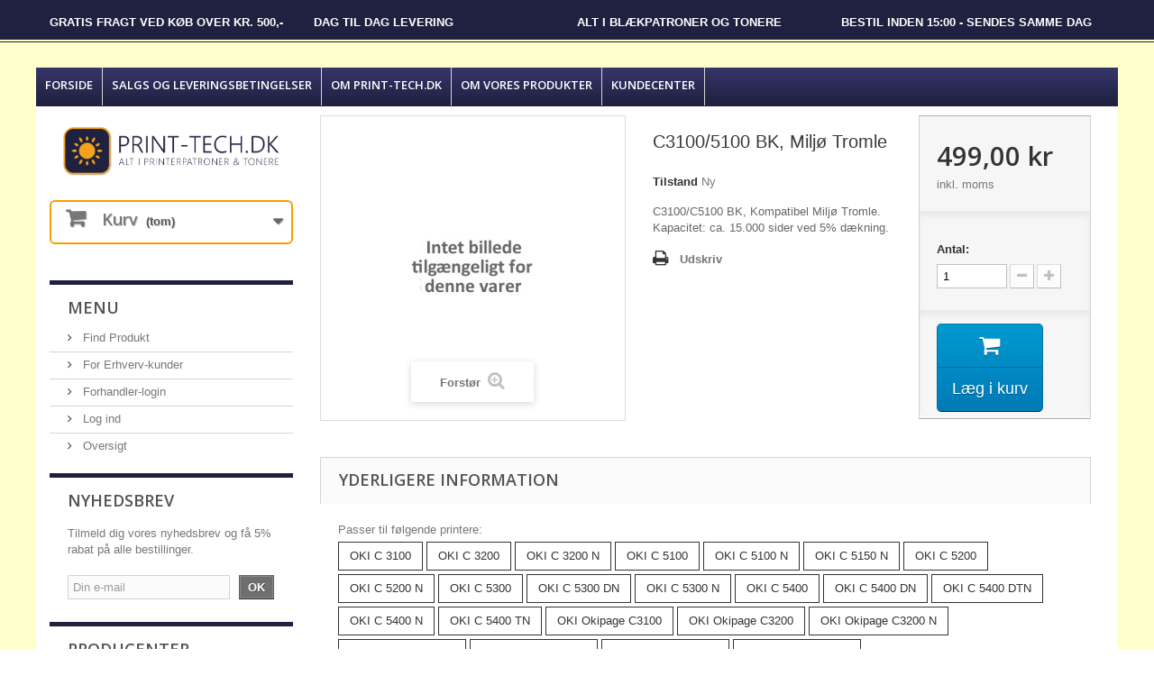

--- FILE ---
content_type: text/html; charset=utf-8
request_url: https://www.print-tech.dk/oki/3804-tromle-c3100-5100-kompatibel.html
body_size: 10014
content:
<!DOCTYPE HTML>
<!--[if lt IE 7]> <html class="no-js lt-ie9 lt-ie8 lt-ie7 " lang="da"><![endif]-->
<!--[if IE 7]><html class="no-js lt-ie9 lt-ie8 ie7" lang="da"><![endif]-->
<!--[if IE 8]><html class="no-js lt-ie9 ie8" lang="da"><![endif]-->
<!--[if gt IE 8]> <html class="no-js ie9" lang="da"><![endif]-->
<html lang="da">
	<head>
		<meta charset="utf-8" />
		<title>Tromle C3100/5100, kompatibel - Køb her</title>
		<meta name="description" content="Vi tilbyder både handel via webshop og fysisk butik på Niels Bohrs Vej 10 i Kolding." />
		<meta name="keywords" content="tromle c3100/5100,kompatibel" />
		<meta name="generator" content="PrestaShop" />
		<meta name="robots" content="index,follow" />
		<meta name="viewport" content="width=device-width, minimum-scale=0.25, maximum-scale=1.6, initial-scale=1.0" /> 
		<meta name="apple-mobile-web-app-capable" content="yes" /> 
		<link rel="icon" type="image/vnd.microsoft.icon" href="/img/?1594189980" />
		<link rel="shortcut icon" type="image/x-icon" href="/img/?1594189980" />
			<link rel="stylesheet" href="https://www.print-tech.dk/themes/printtech/cache/v_43_3f846f44c74853c3cdc02bedf2269c99_all.css" type="text/css" media="all" />
			<link rel="stylesheet" href="https://www.print-tech.dk/themes/printtech/cache/v_43_f46222ddf04cec08c95cc37015bb36ba_print.css" type="text/css" media="print" />
				<script type="text/javascript">
var CUSTOMIZE_TEXTFIELD = 1;
var FancyboxI18nClose = 'Luk';
var FancyboxI18nNext = 'N&aelig;ste';
var FancyboxI18nPrev = 'Forrige';
var PS_CATALOG_MODE = false;
var ajax_allowed = true;
var ajaxsearch = true;
var allowBuyWhenOutOfStock = true;
var attribute_anchor_separator = '-';
var attributesCombinations = [{"id_attribute":"32","id_attribute_group":"4","attribute":"tromle","group":"model_type"},{"id_attribute":"33","id_attribute_group":"3","attribute":"kompatibel","group":"toner_type"}];
var availableLaterValue = '';
var availableNowValue = '';
var baseDir = 'https://www.print-tech.dk/';
var baseUri = 'https://www.print-tech.dk/';
var check_bellow = 'Please check below:';
var combinations = {"3809":{"attributes_values":{"4":"Tromle","3":"Kompatibel"},"attributes":[32,33],"price":0,"specific_price":false,"ecotax":0,"weight":0,"quantity":999999,"reference":"","unit_impact":0,"minimal_quantity":"1","available_date":"2013-07-17","date_formatted":"2013-07-17","id_image":-1,"list":"'32','33'"}};
var combinationsFromController = {"3809":{"attributes_values":{"4":"Tromle","3":"Kompatibel"},"attributes":[32,33],"price":0,"specific_price":false,"ecotax":0,"weight":0,"quantity":999999,"reference":"","unit_impact":0,"minimal_quantity":"1","available_date":"2013-07-17","date_formatted":"2013-07-17","id_image":-1,"list":"'32','33'"}};
var contentOnly = false;
var currencyBlank = 1;
var currencyFormat = 2;
var currencyRate = 1;
var currencySign = 'kr';
var currentDate = '2026-01-06 07:23:37';
var customizationFields = false;
var customizationIdMessage = 'Tilpasning #';
var default_eco_tax = 0;
var delete_txt = 'Slet';
var displayDiscountPrice = '1';
var displayPrice = 0;
var doesntExist = 'Varen eksisterer ikke i denne variant. Vælg venligst en anden.';
var doesntExistNoMore = 'Forlænget leveringstid';
var doesntExistNoMoreBut = 'med disse egenskaber, men er tilgængelig med andre.';
var ecotaxTax_rate = 0;
var fieldRequired = 'Udfyld venligst alle de obligatoriske felter, og gem derefter tilpasningen.';
var freeProductTranslation = 'Gratis!';
var freeShippingTranslation = 'Gratis!';
var group_reduction = 0;
var idDefaultImage = 0;
var id_lang = 2;
var id_product = 3804;
var img_dir = 'https://www.print-tech.dk/themes/printtech/img/';
var img_prod_dir = 'https://www.print-tech.dk/img/p/';
var img_ps_dir = 'https://www.print-tech.dk/img/';
var instantsearch = true;
var isGuest = 0;
var isLogged = 0;
var jqZoomEnabled = false;
var maxQuantityToAllowDisplayOfLastQuantityMessage = 0;
var minimalQuantity = 1;
var noTaxForThisProduct = false;
var oosHookJsCodeFunctions = [];
var p_version = '1.6';
var page_name = 'product';
var placeholder_blocknewsletter = 'Din e-mail';
var priceDisplayMethod = 0;
var priceDisplayPrecision = 2;
var productAvailableForOrder = true;
var productBasePriceTaxExcluded = 399.2;
var productHasAttributes = true;
var productPrice = 499;
var productPriceTaxExcluded = 399.2;
var productPriceWithoutReduction = 499;
var productReference = '';
var productShowPrice = true;
var productUnitPriceRatio = 0;
var product_specific_price = [];
var quantitiesDisplayAllowed = false;
var quantityAvailable = 0;
var quickView = true;
var re_size = 'normal';
var re_theme = 'light';
var re_version = '1';
var reduction_percent = 0;
var reduction_price = 0;
var removingLinkText = 'Fjern denne vare fra min kurv';
var roundMode = 2;
var search_url = 'https://www.print-tech.dk/search';
var site_key = '6LcCYtgUAAAAACP-QsqQwQu-yDwZsfxULYqr_yTF';
var specific_currency = false;
var specific_price = 0;
var static_token = '77ba958178c9eca491c89513fef850f7';
var stock_management = 1;
var taxRate = 25;
var there_is1 = 'There is 1 error';
var token = '77ba958178c9eca491c89513fef850f7';
var upToTxt = 'Op til';
var uploading_in_progress = 'Upload i gang, vent venligst...';
var usingSecureMode = true;
var validate_first = 'I am not a robot then click again on subscribe';
var whitelist_m = '';
var whitelisted = false;
var wrong_captcha = 'Wrong captcha.';
</script>

						<script type="text/javascript" src="/js/jquery/jquery-1.11.0.min.js"></script>
						<script type="text/javascript" src="/js/jquery/jquery-migrate-1.2.1.min.js"></script>
						<script type="text/javascript" src="/js/jquery/plugins/jquery.easing.js"></script>
						<script type="text/javascript" src="/js/tools.js"></script>
						<script type="text/javascript" src="/themes/printtech/js/global.js"></script>
						<script type="text/javascript" src="/themes/printtech/js/autoload/10-bootstrap.min.js"></script>
						<script type="text/javascript" src="/themes/printtech/js/autoload/15-jquery.total-storage.min.js"></script>
						<script type="text/javascript" src="/themes/printtech/js/autoload/15-jquery.uniform-modified.js"></script>
						<script type="text/javascript" src="/js/jquery/plugins/fancybox/jquery.fancybox.js"></script>
						<script type="text/javascript" src="/js/jquery/plugins/jquery.idTabs.js"></script>
						<script type="text/javascript" src="/js/jquery/plugins/jquery.scrollTo.js"></script>
						<script type="text/javascript" src="/js/jquery/plugins/jquery.serialScroll.js"></script>
						<script type="text/javascript" src="/js/jquery/plugins/bxslider/jquery.bxslider.js"></script>
						<script type="text/javascript" src="/themes/printtech/js/product.js"></script>
						<script type="text/javascript" src="/themes/printtech/js/modules/blockcart/ajax-cart.js"></script>
						<script type="text/javascript" src="/themes/printtech/js/tools/treeManagement.js"></script>
						<script type="text/javascript" src="/themes/printtech/js/modules/blocknewsletter/blocknewsletter.js"></script>
						<script type="text/javascript" src="/js/jquery/plugins/autocomplete/jquery.autocomplete.js"></script>
						<script type="text/javascript" src="/modules/bestkit_advancedsearch/views/js/blocksearch.js"></script>
						<script type="text/javascript" src="/themes/printtech/js/modules/mailalerts/mailalerts.js"></script>
						<script type="text/javascript" src="/modules/cookieslaw/cookieslaw.js"></script>
						<script type="text/javascript" src="/themes/printtech/js/modules/blocktopmenu/js/hoverIntent.js"></script>
						<script type="text/javascript" src="/themes/printtech/js/modules/blocktopmenu/js/superfish-modified.js"></script>
						<script type="text/javascript" src="/themes/printtech/js/modules/blocktopmenu/js/blocktopmenu.js"></script>
						<script type="text/javascript" src="/modules/multifeatures/js/multifeatures_front.js"></script>
						<script type="text/javascript" src="https://www.google.com/recaptcha/api.js?hl=da"></script>
						<script type="text/javascript" src="/modules/recaptchapro/views/js/front.js"></script>
						<script type="text/javascript" src="/modules/stepbystep/js/advajax.js"></script>
							
        <script type="text/javascript">
        function loaderon(){
            $(".sbs_loader div").show();    
        }
        function loaderoff(){
            $(".sbs_loader div").hide();    
        }
        function sbs_request(parent,lvl){
        	if (lvl < 2)
        	{
	        	advAJAX.post({
	        		url: "https://www.print-tech.dk/modules/stepbystep/tree.php",
	        		parameters:{
	        			sbs_pid: parent,
	        			sbs_lvl: lvl
	        	  	},
	        	  	onLoading : function(obj) {loaderon();},
	        	    onSuccess : function(obj) {eval(obj.responseText); loaderoff();},
	        	    onError : function(obj) {alert("error");},
	        	});
	        }
	        else
	        	sbs_sendform("sbs_category_form");
        }
        function sbs_sendform(idform){
            advAJAX.submit(document.getElementById(idform),{
            onLoading : function(obj) {loaderon();},
            onSuccess : function(obj) {eval(obj.responseText);},
            onError : function(obj) {alert("error");}
            });
        }
        </script>
                                                
                                  
    
    
            <link rel="stylesheet" type="text/css" href="/themes/printtech/css/printtech.css">
        
                                            
                                  
    
    
            <script type="text/javascript" charset="utf-8">
/*jQuery.fn.capitalize = function() {
 $(this[0]).keyup(function(event) {
 $(this).val(($(this).val().substr(0,1).toUpperCase())+($(this).val().substr(1)));
 });
 return this;
}

$('input#firstname').capitalize();
$('input#lastname').capitalize();
$('input#company').capitalize();
$('input#address1').capitalize();
$('input#city').capitalize();*/
</script>
        
                                            
                                  
    
    
            <!-- Google-kode til remarketingtag -->
<!--------------------------------------------------
Remarketingtags må ikke knyttes til personligt identificerbare oplysninger eller placeres på sider med relation til følsomme kategorier. Du finder flere oplysninger og en vejledning i, hvordan tags opsættes, på: http://google.com/ads/remarketingsetup
--------------------------------------------------->
<script type="text/javascript">
/* <![CDATA[ */
var google_conversion_id = 1051846389;
var google_custom_params = window.google_tag_params;
var google_remarketing_only = true;
/* ]]> */
</script>
<script type="text/javascript" src="//www.googleadservices.com/pagead/conversion.js">
</script>
<noscript>
<div style="display:inline;">
<img height="1" width="1" style="border-style:none;" alt="" src="//googleads.g.doubleclick.net/pagead/viewthroughconversion/1051846389/?value=0&amp;guid=ON&amp;script=0"/>
</div>
</noscript>
        
    
		        <script type="text/javascript">
		        function banner_loaderon(){
				$(".sbs_banner_loader div").show();    
			}
			function banner_loaderoff(){
				$(".sbs_banner_loader div").hide();    
			}
		        function sbs_banner_request(parent,lvl){
		        	if (lvl < 2)
		        	{
			        	advAJAX.post({
			        		url: "https://www.print-tech.dk/modules/gohostingshortcodes/tree.php",
			        		parameters:{
			        			sbs_pid: parent,
			        			sbs_lvl: lvl
			        	  	},
			        	  	onLoading : function(obj) {banner_loaderon();},
			        	    onSuccess : function(obj) {eval(obj.responseText); banner_loaderoff();},
			        	    onError : function(obj) {alert("error");},
			        	});
		        	}
				else
	        			sbs_banner_sendform("sbs_banner_category_form");
		        }
		        function sbs_banner_sendform(idform){
		            advAJAX.submit(document.getElementById(idform),{
		            onLoading : function(obj) {banner_loaderon();},
		            onSuccess : function(obj) {eval(obj.responseText);},
		            onError : function(obj) {alert("error");}
		            });
		        }
			</script>
		
<!-- MODULE cookieslaw -->
<script type="text/javascript">
//<![CDATA[ 

var user_options = {

"cookieTop":"",
"messageContent1":"Vi bruger",
"messageContent2":"cookies (Læs mere her)",
"messageContent3":"for at give dig den bedste oplevelse på vores hjemmeside.",
"messageContent4":"Hvis du intet gør, formoder vi det er OK. ",
"cookieUrl":"cms.php?id_cms=2",
"redirectLink":"http://www.google.com/",
"okText":"Accepter brugen af cookies",
"notOkText":"Nej tak",
"cookieName":"jsEUCookieslawCheck",
"cookiePath":"/",
"cookieDomain":"www.print-tech.dk",
"ajaxUrl":"https://www.print-tech.dk/modules/cookieslaw/cookie_ajax.php"

};

// ]]> 
</script>
<!-- /MODULE cookieslaw -->

                <script type="text/javascript">
                    var pfeatures = {"7":{"2522":{"id_product":"3804","name":"Oki","value":"OKI C 5200","id_feature":"7","id_feature_value":"2522"},"2517":{"id_product":"3804","name":"Oki","value":"OKI Okipage C3200","id_feature":"7","id_feature_value":"2517"},"2534":{"id_product":"3804","name":"Oki","value":"OKI Okipage C5300","id_feature":"7","id_feature_value":"2534"},"2529":{"id_product":"3804","name":"Oki","value":"OKI C 5400 DTN","id_feature":"7","id_feature_value":"2529"},"2524":{"id_product":"3804","name":"Oki","value":"OKI C 5300","id_feature":"7","id_feature_value":"2524"},"2519":{"id_product":"3804","name":"Oki","value":"OKI C 5100","id_feature":"7","id_feature_value":"2519"},"2514":{"id_product":"3804","name":"Oki","value":"OKI Okipage C3100","id_feature":"7","id_feature_value":"2514"},"2531":{"id_product":"3804","name":"Oki","value":"OKI C 5400 TN","id_feature":"7","id_feature_value":"2531"},"2526":{"id_product":"3804","name":"Oki","value":"OKI C 5300 N","id_feature":"7","id_feature_value":"2526"},"2521":{"id_product":"3804","name":"Oki","value":"OKI C 5150 N","id_feature":"7","id_feature_value":"2521"},"2516":{"id_product":"3804","name":"Oki","value":"OKI C 3200 N","id_feature":"7","id_feature_value":"2516"},"2533":{"id_product":"3804","name":"Oki","value":"OKI Okipage C5200","id_feature":"7","id_feature_value":"2533"},"2528":{"id_product":"3804","name":"Oki","value":"OKI C 5400 DN","id_feature":"7","id_feature_value":"2528"},"2523":{"id_product":"3804","name":"Oki","value":"OKI C 5200 N","id_feature":"7","id_feature_value":"2523"},"2518":{"id_product":"3804","name":"Oki","value":"OKI Okipage C3200 N","id_feature":"7","id_feature_value":"2518"},"2513":{"id_product":"3804","name":"Oki","value":"OKI C 3100","id_feature":"7","id_feature_value":"2513"},"2535":{"id_product":"3804","name":"Oki","value":"OKI Okipage C5400","id_feature":"7","id_feature_value":"2535"},"2530":{"id_product":"3804","name":"Oki","value":"OKI C 5400 N","id_feature":"7","id_feature_value":"2530"},"2525":{"id_product":"3804","name":"Oki","value":"OKI C 5300 DN","id_feature":"7","id_feature_value":"2525"},"2520":{"id_product":"3804","name":"Oki","value":"OKI C 5100 N","id_feature":"7","id_feature_value":"2520"},"2515":{"id_product":"3804","name":"Oki","value":"OKI C 3200","id_feature":"7","id_feature_value":"2515"},"2532":{"id_product":"3804","name":"Oki","value":"OKI Okipage C5100","id_feature":"7","id_feature_value":"2532"},"2527":{"id_product":"3804","name":"Oki","value":"OKI C 5400","id_feature":"7","id_feature_value":"2527"}}},
                    feature_positions = false,
                    ordered_features = new Array();
                </script>

 <script type="text/javascript" src="https://a.optmnstr.com/app/js/api.min.js" data-account="44911" data-user="39199" async></script>

		<link rel="stylesheet" href="https://fonts.googleapis.com/css?family=Open+Sans:300,600" type="text/css" media="all" />
		<!--[if IE 8]>
		<script src="https://oss.maxcdn.com/libs/html5shiv/3.7.0/html5shiv.js"></script>
		<script src="https://oss.maxcdn.com/libs/respond.js/1.3.0/respond.min.js"></script>
		<![endif]-->
	</head>
	<body id="product" class="product product-3804 product-tromle-c3100-5100-kompatibel category-275 category-oki hide-right-column lang_da">
					<div id="page">
			<div class="header-container">
				<header id="header">
					
					<div class="nav">
						<div class="container">
							<div class="row">
								<nav>
									
									<span class="nav_tag">
										<div class="nav_first">Gratis Fragt ved k&oslash;b over Kr. 500,-</div>
										<div class="nav_second">Dag til Dag Levering</div>
										<div class="nav_third">Alt i Bl&aelig;kpatroner og Tonere</div>
										<div class="nav_fourth">Bestil inden 15:00 - Sendes samme dag</div>
									</span>
								</nav>
							</div>
						</div>
					</div>
					<div>
						<div class="container">
							<div class="row">
								
									<!-- Menu -->
	<div id="block_top_menu" class="sf-contener clearfix col-lg-12">
		<div class="cat-title">Kategorier</div>
		<ul class="sf-menu clearfix menu-content">
			<li><a href="/" title="Forside">Forside</a></li>
<li><a href="https://www.print-tech.dk/content/155-salgs-og-leveringsbetingelser" title="Salgs og Leveringsbetingelser">Salgs og Leveringsbetingelser</a></li>
<li><a href="https://www.print-tech.dk/content/156-om-print-techdk" title="Om Print-Tech.dk">Om Print-Tech.dk</a></li>
<li><a href="https://www.print-tech.dk/content/157-om-vores-produkter" title="Om Vores Produkter">Om Vores Produkter</a></li>
<li><a href="/contact-us" title="Kundecenter">Kundecenter</a></li>

					</ul>
	</div>
	<!--/ Menu -->
							</div>
						</div>
					</div>
				</header>
			</div>
			<div class="columns-container">
				<div id="columns" class="container">
											
<!-- Breadcrumb -->
<div class="breadcrumb clearfix">
	<a class="home" href="http://www.print-tech.dk/" title="G&aring; til forsiden"><i class="icon-home"></i></a>
			<span class="navigation-pipe" >&gt;</span>
					<a href="https://www.print-tech.dk/275-oki" title="Oki" data-gg="">Oki</a><span class="navigation-pipe">></span>C3100/5100 BK, Miljø Tromle
			</div>
<!-- /Breadcrumb -->
										
					<div class="row">
												<div id="left_column" class="column col-xs-12 col-sm-3">
							<div class="column_logos">
								<div id="column_logo">
									<a href="http://www.print-tech.dk/" title="PrintTech.dk - Privat">
										<img class="logo img-responsive" src="https://www.print-tech.dk/img/printerparadisetdk-privat-1405682281-1.jpg" alt="PrintTech.dk - Privat" width="100%" height="auto"/>
									</a>
								</div>
								<div id="column_elogo">
									<a href="https://www.emaerket.dk/e-maerket/www.print-tech.dk" title="PrintTech.dk - Privat">
										<img class="elogo img-responsive" alt="Printtech.dk" src="/img/elogo_printtech.jpg">
									</a>
								</div>
							</div>
							<div class="block" id="sbs_block">
    <h4 class="title_block">Categories</h4>
    <div class="block_content">
        <form action="https://www.print-tech.dk/modules/stepbystep/tree.php" method="post" id="sbs_category_form" style="margin:0px; padding:0px; display:block;" onsubmit="return event.returnValue=false;">
            <input type="hidden" name="sbs_cidlink" value="1" />
             
                <div class="enabled sbs_div sbs_div1"><label>Vælg producent</label><select onchange="sbs_request(this.options[selectedIndex].value,1);" name="sbs_selectbox1" id="sbs_selectbox1" class="sbs_selectbox sbs_selectbox1" ><option value="0">-</option><option value="79">Brother</option><option value="102">Canon</option><option value="3915">Dell</option><option value="123">Epson</option><option value="9923">Fotopapir</option><option value="168">HP (Hewlett Packard) </option><option value="195">Konica Minolta</option><option value="6928">Kyocera</option><option value="3">Lexmark</option><option value="275">Oki</option><option value="9922">Printere</option><option value="8778">Ricoh</option><option value="1039">Samsung</option><option value="9228">Sharp</option><option value="9493">Toshiba</option><option value="9683">Utax</option><option value="9688">Xerox</option></select></div>
                             
                <div class="disabled sbs_div sbs_div2"><label>Vælg printer model</label><select disabled="disabled" onchange="sbs_request(this.options[selectedIndex].value,2);" name="sbs_selectbox2" id="sbs_selectbox2" class="sbs_selectbox sbs_selectbox2" ><option value="0" selected="yes">-</option></select></div>
                                        <div class="sbs_loader"><div></div></div>
            
        </form>
    </div>
</div><!-- MODULE Block cart -->
<div id="column_top">
<div class="clearfix">
	<div class="shopping_cart">
		<a href="https://www.print-tech.dk/order" title="Se min indkøbskurv" rel="follow,noindex">
			<b>Kurv</b>
			<span class="ajax_cart_quantity unvisible">0</span>
			<span class="ajax_cart_product_txt unvisible">vare</span>
			<span class="ajax_cart_product_txt_s unvisible">varer</span>
			<span class="ajax_cart_total unvisible">
							</span>
			<span class="ajax_cart_no_product">(tom)</span>
					</a>
					<div class="cart_block block exclusive">
				<div class="block_content">
					<!-- block list of products -->
					<div class="cart_block_list">
												<p class="cart_block_no_products">
							Ingen varer
						</p>
												<div class="cart-prices">
							
																					<div class="cart-prices-line last-line">
								<span class="price cart_block_total ajax_block_cart_total">0,00 kr</span>
								<span>I alt</span>
							</div>
													</div>
						<p class="cart-buttons">
							<a id="button_order_cart" class="btn btn-default button button-small" href="https://www.print-tech.dk/order" title="Til betaling" rel="follow,noindex">
								<span>
									Til betaling<i class="icon-chevron-right right"></i>
								</span>
							</a>
						</p>
					</div>
				</div>
			</div><!-- .cart_block -->
			</div>
</div>

	<div id="layer_cart">
		<div class="clearfix">
			<div class="layer_cart_product col-xs-12 col-md-6">
				<span class="cross" title="Luk vindue"></span>
				<p class="h2">
					<i class="icon-ok"></i>Varen er nu lagt i din kurv
				</p>
				<div class="product-image-container layer_cart_img">
				</div>
				<div class="layer_cart_product_info">
					<span id="layer_cart_product_title" class="product-name"></span>
					<span id="layer_cart_product_attributes"></span>
					<div>
						<strong class="dark">Antal</strong>
						<span id="layer_cart_product_quantity"></span>
					</div>
					<div>
						<strong class="dark">I alt</strong>
						<span id="layer_cart_product_price"></span>
					</div>
				</div>
			</div>
			<div class="layer_cart_cart col-xs-12 col-md-6">
				<p class="h2">
					<!-- Plural Case [both cases are needed because page may be updated in Javascript] -->
					<span class="ajax_cart_product_txt_s  unvisible">
						Der er <span class="ajax_cart_quantity">0</span> varer i din kurv
					</span>
					<!-- Singular Case [both cases are needed because page may be updated in Javascript] -->
					<span class="ajax_cart_product_txt ">
						Der er 1 vare i din kurv
					</span>
				</p>
	
				<div class="layer_cart_row">
					<strong class="dark">
						Varer i alt
													(incl. moms)
											</strong>
					<span class="ajax_block_products_total">
											</span>
				</div>
	
								
								<div class="layer_cart_row">	
					<strong class="dark">
						I alt
													(incl. moms)
											</strong>
					<span class="ajax_block_cart_total">
											</span>
				</div>
				<div class="button-container">	
					<span class="continue btn btn-default button exclusive-medium" title="Fortsæt indkøb">
						<span>
							<i class="icon-chevron-left left"></i>Fortsæt indkøb
						</span>
					</span>
					<a class="btn btn-default button button-medium"	href="https://www.print-tech.dk/order" title="Til betaling" rel="follow,noindex">
						<span>
							Til betaling<i class="icon-chevron-right right"></i>
						</span>
					</a>	
				</div>
			</div>
		</div>
		<div class="crossseling"></div>
	</div> <!-- #layer_cart -->
	<div class="layer_cart_overlay"></div>
</div>

<!-- /MODULE Block cart -->

	<!-- Block CMS module -->
			<section id="informations_block_left_1" class="block informations_block_left">
			<p class="title_block">
				<a href="https://www.print-tech.dk/content/category/1-home">
					Menu				</a>
			</p>
			<div class="block_content list-block">
				<ul>
																							<li>
								<a href="https://www.print-tech.dk/content/154-find-produkt" title="Find Produkt">
									Find Produkt
								</a>
							</li>
																<li class="bullet">
																		<a href="/erhverv/" rel="follow, noindex" title="For Erhverv-kunder">
							For Erhverv-kunder
						</a>
											</li>					
										<li class="bullet">
						<a href="/erhverv/login?back=my-account&sr=1" rel="follow, noindex" title="Log ind på din kunde konto">
							Forhandler-login
						</a>
					</li>
					<li class="bullet">
						<a href="https://www.print-tech.dk/my-account" rel="follow, noindex" title="Log ind på din kunde konto">
							Log ind
						</a>
					</li>
					<li class="bullet">
						<a href="https://www.print-tech.dk/sitemap" rel="follow, noindex" title="Oversigt">
							Oversigt
						</a>
					</li>
														</ul>
			</div>
		</section>
		<!-- /Block CMS module -->
<!-- Block Newsletter module-->
<div id="newsletter_block_left" class="block">
	
	<h4 class="title_block">Nyhedsbrev</h4>
	
	<div class="block_content">
		<p class="desc">Tilmeld dig vores nyhedsbrev og få 5% rabat på alle bestillinger.</p>
		<form action="https://www.print-tech.dk/" method="post">
			<div class="form-group" >
				<input class="inputNew form-control grey newsletter-input" id="newsletter-input" type="text" name="email" size="18" value="Din e-mail" />
                <button type="submit" name="submitNewsletter" class="btn btn-default button button-small">
                    <span>OK</span>
                </button>
				<input type="hidden" name="action" value="0" />
			</div>
		</form>
	</div>
</div>
<!-- /Block Newsletter module-->
<!-- Block categories module -->
<div id="categories_block_left" class="block">
	<h2 class="title_block">
		Producenter
	</h2>
	<div class="block_content">
		<ul class="tree dhtml">
												
<li >
	<a 
	href="https://www.print-tech.dk/79-brother" title="Printerpatroner til Brother">
		Brother
	</a>
	</li>

																
<li >
	<a 
	href="https://www.print-tech.dk/102-canon" title="Printerpatroner til Canon">
		Canon
	</a>
	</li>

																
<li >
	<a 
	href="https://www.print-tech.dk/3915-dell" title="Printerpatroner til Dell">
		Dell
	</a>
	</li>

																
<li >
	<a 
	href="https://www.print-tech.dk/123-epson" title="Printerpatroner til Epson">
		Epson
	</a>
	</li>

																
<li >
	<a 
	href="https://www.print-tech.dk/9923-fotopapir" title="Printerpatroner til Fotopapir">
		Fotopapir
	</a>
	</li>

																
<li >
	<a 
	href="https://www.print-tech.dk/168-hp-hewlett-packard-" title="Printerpatroner til HP (Hewlett Packard) ">
		HP (Hewlett Packard) 
	</a>
	</li>

																
<li >
	<a 
	href="https://www.print-tech.dk/195-konica-minolta" title="Printerpatroner til Konica Minolta">
		Konica Minolta
	</a>
	</li>

																
<li >
	<a 
	href="https://www.print-tech.dk/6928-kyocera" title="Printerpatroner til Kyocera">
		Kyocera
	</a>
	</li>

																
<li >
	<a 
	href="https://www.print-tech.dk/3-lexmark" title="Printerpatroner til Lexmark">
		Lexmark
	</a>
	</li>

																
<li >
	<a 
	href="https://www.print-tech.dk/275-oki" class="selected" title="Printerpatroner til Oki">
		Oki
	</a>
	</li>

																
<li >
	<a 
	href="https://www.print-tech.dk/9922-printere" title="Printerpatroner til Printere">
		Printere
	</a>
	</li>

																
<li >
	<a 
	href="https://www.print-tech.dk/8778-ricoh" title="Printerpatroner til Ricoh">
		Ricoh
	</a>
	</li>

																
<li >
	<a 
	href="https://www.print-tech.dk/1039-samsung" title="Printerpatroner til Samsung">
		Samsung
	</a>
	</li>

																
<li >
	<a 
	href="https://www.print-tech.dk/9228-sharp" title="Printerpatroner til Sharp">
		Sharp
	</a>
	</li>

																
<li >
	<a 
	href="https://www.print-tech.dk/9493-toshiba" title="Printerpatroner til Toshiba">
		Toshiba
	</a>
	</li>

																
<li >
	<a 
	href="https://www.print-tech.dk/9683-utax" title="Printerpatroner til Utax">
		Utax
	</a>
	</li>

																
<li class="last">
	<a 
	href="https://www.print-tech.dk/9688-xerox" title="Printerpatroner til Xerox">
		Xerox
	</a>
	</li>

									</ul>
	</div>
</div>
<!-- /Block categories module -->
                                        
                                  
    
    
            <!--
<div id="link_block_left" class="block exclusive">
<p class="title_block">Links</p>
<div class="block_content clearfix">
<div class="clickable">
	<a href="/content/194-ny-kunde">
 <table id="html_right_newcustomer" class="html_right_box">
 <tbody>
 <tr>
 <td class="html_right_fs13">Er du ny kunde? - Se her</td>
 </tr>
 </tbody>
 </table>
	</a>
</div>
<div class="clickable">
	<a href="/content/195-manedens-tilbud-pa-printtechdk">
 <table id="html_right_offer" class="html_right_box">
 <tbody>
 <tr>
 <td class="html_right_fs18">Månedens tilbud</td>
 </tr>
 <tr>
 <td class="html_right_fs13">klik her og spar penge</td>
 </tr>
 </tbody>
 </table>
	</a>
</div>
<div class="clickable">
	<a href="/content/196-indsamling-af-brugte-patroner-og-tonere">
 <table id="html_right_used_toners" class="html_right_box">
 <tbody>
 <tr>
 <td class="html_right_fs13">Indsamling af brugte patroner<br/>og tonere - klik her!</td>
 </tr>
 </tbody>
 </table>
	</a>
</div>
</div>
</div>
-->

<div id="info_block_left" class="block exclusive">
<p class="title_block">Om Print-Tech</p>
<div class="block_content clearfix">
	<div class="text card">
 <img src="/img/printtech_kort.jpg">
	</div >
	<div class="text">
 Print-Tech<br/>
 Tri-link ApS<br/>
Ole Rømers Vej 4<br/>
6000 Kolding<br/>
	</div >
	<div class="text">
 Åbningstider i butikken<br/>
 Mandag - Torsdag kl. 08.00 - 16.00<br/>
 Fredag kl. 08.00 - 15.30<br/>
 Lør, Søn & Helligdag Lukket<br/>
	</div >
	<div class="text">
 Tlf: 7552 1929<br/>
 Fax: 7552 1926<br/>
 CVR-nr: 34 46 37 86<br/>
 Email: <a href="mailto:print-tech@print-tech.dk">print-tech@print-tech.dk</a><br/>
	</div >
	<div class="text facebook">
 Besøg os på:<br/>
 <a target="" href="http://www.facebook.com/PrintTech.dk">
 <img src="/img/facebookbadge.png">
 </a>
	</div >
</div>
</div>
        
    
						</div>
												<div id="center_column" class="center_column col-xs-12 col-sm-9">
	

								<div class="primary_block row" itemscope itemtype="http://schema.org/Product">
					<div class="container">
				<div class="top-hr"></div>
			</div>
								<!-- left infos-->  
		<div class="pb-left-column col-xs-12 col-sm-4 col-md-5">
			<!-- product img-->        
			<div id="image-block" class="clearfix">
																	<span id="view_full_size">
						<img itemprop="image" src="https://www.print-tech.dk/img/p/da-default-large_default.jpg" id="bigpic" alt="" title="C3100/5100 BK, Miljø Tromle" width="458" height="458"/>
													<span class="span_link">
								Forst&oslash;r
							</span>
											</span>
							</div> <!-- end image-block -->
								</div> <!-- end pb-left-column -->
		<!-- end left infos--> 
		<!-- center infos -->
		<div class="pb-center-column col-xs-12 col-sm-4">
				
			<h1 itemprop="name">C3100/5100 BK, Miljø Tromle</h1>
			<p id="product_reference" style="display: none;">
				<label>Model </label>
				<span class="editable" itemprop="sku"></span>
			</p>
						<p id="product_condition">
				<label>Tilstand </label>
				<span class="editable" itemprop="condition">				Ny
							</span>
			</p>
							<div id="short_description_block">
											<div id="short_description_content" class="rte align_justify" itemprop="description"><p>C3100/C5100 BK, Kompatibel Miljø Tromle. <br />Kapacitet: ca. 15.000 sider ved 5% dækning. </p></div>
					
											<p class="buttons_bottom_block">
							<a href="javascript:{}" class="button">
								Flere detaljer
							</a>
						</p>
										<!---->
				</div> <!-- end short_description_block -->
													<!-- availability -->
				<p id="availability_statut" style="display: none;">
					
					<span id="availability_value"></span>				
				</p>
				<p class="warning_inline" id="last_quantities" style="display: none" >Advarsel: Sidste varer p&aring; lager!</p>
						<p id="availability_date" style="display: none;">
				<span id="availability_date_label">Tilg&aelig;ngelig igen:</span>
				<span id="availability_date_value">2013-07-17</span>
			</p>
			<!-- Out of stock hook -->
			<div id="oosHook" style="display: none;">
				
			</div>
										<!-- usefull links-->
				<ul id="usefull_link_block" class="clearfix no-print">
										<li class="print">
						<a href="javascript:print();">
							Udskriv
						</a>
					</li>
									</ul>
					</div>
		<!-- end center infos-->
		<!-- pb-right-column-->
		<div class="pb-right-column col-xs-12 col-sm-4 col-md-3">
						<!-- add to cart form-->
			<form id="buy_block" action="https://www.print-tech.dk/cart" method="post">
				<!-- hidden datas -->
				<p class="hidden">
					<input type="hidden" name="token" value="77ba958178c9eca491c89513fef850f7" />
					<input type="hidden" name="id_product" value="3804" id="product_page_product_id" />
					<input type="hidden" name="add" value="1" />
					<input type="hidden" name="id_product_attribute" id="idCombination" value="" />
				</p>
				<div class="box-info-product">
					<div class="content_prices clearfix">
													<!-- prices -->
							<div class="price">
								<p class="our_price_display" itemprop="offers" itemscope itemtype="http://schema.org/Offer">
									<link itemprop="availability" href="http://schema.org/InStock"/>																			<span id="our_price_display" itemprop="price">499,00 kr</span>
										<!--											inkl. moms										-->
										<meta itemprop="priceCurrency" content="DKK" />
																	</p>
																	<p id="tax_label">
										inkl. moms									</p>
																<p id="reduction_percent"  style="display:none;">
									<span id="reduction_percent_display">
																			</span>
								</p>
								<p id="old_price" class="hidden">
																			<span id="old_price_display"></span>
										<!-- inkl. moms -->
																	</p>
															</div> <!-- end prices -->
							<p id="reduction_amount"  style="display:none">
								<span id="reduction_amount_display">
																</span>
							</p>
																											 
						<div class="clear"></div>
					</div> <!-- end content_prices -->
					<div class="product_attributes clearfix">
						<!-- quantity wanted -->
												<p id="quantity_wanted_p">
							<label>Antal:</label>
							<input type="text" name="qty" id="quantity_wanted" class="text" value="1" />
							<a href="#" data-field-qty="qty" class="btn btn-default button-minus product_quantity_down">
								<span><i class="icon-minus"></i></span>
							</a>
							<a href="#" data-field-qty="qty" class="btn btn-default button-plus product_quantity_up ">
								<span><i class="icon-plus"></i></span>
							</a>
							<span class="clearfix"></span>
						</p>
												<!-- minimal quantity wanted -->
						<p id="minimal_quantity_wanted_p" style="display: none;">
							Denne vare s&aelig;lges ikke enkeltvis. Du skal mindst v&aelig;lge <b id="minimal_quantity_label">1</b> antal for denne vare.
						</p>
													<!-- attributes -->
							<div id="attributes">
								<div class="clearfix"></div>
																											<fieldset class="attribute_fieldset">
											<label class="attribute_label" >Model Type :&nbsp;</label>
																						<div class="attribute_list">
																									<ul>
																													<li>
																<input type="radio" class="attribute_radio" name="group_4" value="32"  checked="checked" />
																<span>Tromle</span>
															</li>
																											</ul>
																							</div> <!-- end attribute_list -->
										</fieldset>
																																				<fieldset class="attribute_fieldset">
											<label class="attribute_label" >Toner Type :&nbsp;</label>
																						<div class="attribute_list">
																									<ul>
																													<li>
																<input type="radio" class="attribute_radio" name="group_3" value="33"  checked="checked" />
																<span>Kompatibel</span>
															</li>
																											</ul>
																							</div> <!-- end attribute_list -->
										</fieldset>
																								</div> <!-- end attributes -->
											</div> <!-- end product_attributes -->
					<div class="box-cart-bottom">
						<div>
							<p id="add_to_cart" class="buttons_bottom_block no-print">
								<button type="submit" name="Submit" class="exclusive">
									<span>L&aelig;g i kurv</span>
								</button>
							</p>
						</div>
						<strong></strong>
					</div> <!-- end box-cart-bottom -->
				</div> <!-- end box-info-product -->
			</form>
					</div> <!-- end pb-right-column-->
	</div> <!-- end primary_block -->
					
					<!-- More info -->
			<section class="page-product-box">
				<h3 class="page-product-heading">Yderligere information</h3>									<!-- full description -->
					<div  class="rte">
					
											<p>Passer til følgende printere: <div id="shortcode_productcategories" class="block_shortcode"><a class="btn btn-default" href="https://www.print-tech.dk/275-oki?model=2513" title="OKI C 3100">OKI C 3100</a> <a class="btn btn-default" href="https://www.print-tech.dk/275-oki?model=2515" title="OKI C 3200">OKI C 3200</a> <a class="btn btn-default" href="https://www.print-tech.dk/275-oki?model=2516" title="OKI C 3200 N">OKI C 3200 N</a> <a class="btn btn-default" href="https://www.print-tech.dk/275-oki?model=2519" title="OKI C 5100">OKI C 5100</a> <a class="btn btn-default" href="https://www.print-tech.dk/275-oki?model=2520" title="OKI C 5100 N">OKI C 5100 N</a> <a class="btn btn-default" href="https://www.print-tech.dk/275-oki?model=2521" title="OKI C 5150 N">OKI C 5150 N</a> <a class="btn btn-default" href="https://www.print-tech.dk/275-oki?model=2522" title="OKI C 5200">OKI C 5200</a> <a class="btn btn-default" href="https://www.print-tech.dk/275-oki?model=2523" title="OKI C 5200 N">OKI C 5200 N</a> <a class="btn btn-default" href="https://www.print-tech.dk/275-oki?model=2524" title="OKI C 5300">OKI C 5300</a> <a class="btn btn-default" href="https://www.print-tech.dk/275-oki?model=2525" title="OKI C 5300 DN">OKI C 5300 DN</a> <a class="btn btn-default" href="https://www.print-tech.dk/275-oki?model=2526" title="OKI C 5300 N">OKI C 5300 N</a> <a class="btn btn-default" href="https://www.print-tech.dk/275-oki?model=2527" title="OKI C 5400">OKI C 5400</a> <a class="btn btn-default" href="https://www.print-tech.dk/275-oki?model=2528" title="OKI C 5400 DN">OKI C 5400 DN</a> <a class="btn btn-default" href="https://www.print-tech.dk/275-oki?model=2529" title="OKI C 5400 DTN">OKI C 5400 DTN</a> <a class="btn btn-default" href="https://www.print-tech.dk/275-oki?model=2530" title="OKI C 5400 N">OKI C 5400 N</a> <a class="btn btn-default" href="https://www.print-tech.dk/275-oki?model=2531" title="OKI C 5400 TN">OKI C 5400 TN</a> <a class="btn btn-default" href="https://www.print-tech.dk/275-oki?model=2514" title="OKI Okipage C3100">OKI Okipage C3100</a> <a class="btn btn-default" href="https://www.print-tech.dk/275-oki?model=2517" title="OKI Okipage C3200">OKI Okipage C3200</a> <a class="btn btn-default" href="https://www.print-tech.dk/275-oki?model=2518" title="OKI Okipage C3200 N">OKI Okipage C3200 N</a> <a class="btn btn-default" href="https://www.print-tech.dk/275-oki?model=2532" title="OKI Okipage C5100">OKI Okipage C5100</a> <a class="btn btn-default" href="https://www.print-tech.dk/275-oki?model=2533" title="OKI Okipage C5200">OKI Okipage C5200</a> <a class="btn btn-default" href="https://www.print-tech.dk/275-oki?model=2534" title="OKI Okipage C5300">OKI Okipage C5300</a> <a class="btn btn-default" href="https://www.print-tech.dk/275-oki?model=2535" title="OKI Okipage C5400">OKI Okipage C5400</a> </div></p>
										</div>
			</section>
			<!--end  More info -->
				<!--HOOK_PRODUCT_TAB -->
		<section class="page-product-box">
			
					</section>
		<!--end HOOK_PRODUCT_TAB -->
						<!-- description & features -->
													 
					</div><!-- #center_column -->
										</div><!-- .row -->
				</div><!-- #columns -->
			</div><!-- .columns-container -->
			
			
		</div><!-- #page -->
</body></html>

--- FILE ---
content_type: text/css
request_url: https://www.print-tech.dk/themes/printtech/css/printtech.css
body_size: 1982
content:
.more_fade_wrapper {
	max-height: 200px;
	overflow: hidden;
	position: relative;
}

.more_fade_wrapper .more_fade {
	position: absolute;
	left: 0;
	bottom: 0;
	width: 100%;
	height: 100px;
	background-image: linear-gradient(to bottom, rgba(70, 70, 70, 0), rgba(70, 70, 70, 100));	
}

header {
	padding-bottom: 0;
	background: none repeat scroll 0 0 #FFFFCC;
}

header .container {
	padding: 0 15px;
	box-sizing: content-box;
}

.columns-container {
	background: none repeat scroll 0 0 #FFFFCC;
}

#columns {
	padding: 0 15px 50px 15px;
	box-sizing: content-box;
	background: none repeat scroll 0 0 white;
}

header .nav {
	background-color: #FFFFCC;
	background-image: url('/themes/printtech/img/header-bg.png');
	background-repeat: repeat-x;
	background-position: bottom; 
	min-height: 50px;
}

.nav_tag {
	float: left;
	height: 50px;
	padding: 14px 0;
	line-height: 22px;
	width: 100%
}

.nav_tag div {
	float: left;
	width: 25%;
	font-weight: bold;
	color: white;
	text-transform: uppercase;
}

@media (max-width: 1000px) {
.nav_tag div {
	display: none;
}
}

.checkbox > label {
	color: #333;
	font-weight: bold;
}

#block_top_menu {
	padding-left: 0 !important;
	padding-right: 0 !important;
}

.sf-menu {
	background: linear-gradient(#35366A, #202140) repeat scroll 0 0 rgba(0, 0, 0, 0);
	border-bottom-color: #202140;
}

.sf-menu > li {
	margin-bottom: -2px;
}

.sf-menu > li > a {
	border-bottom-color: #202140;
	color: #ffffff;
	font: 600 13px/15px "Open Sans",sans-serif;
	padding: 12px 10px;
}

.sf-menu > li.sfHover > a, .sf-menu > li > a:hover, .sf-menu > li.sfHoverForce > a {
	background: none repeat scroll 0 0 #F89E00;
	border-bottom-color: #202140;
	color: #202140;
}

#column_logo {
	margin: 15px auto 15px;
	width: 100%;
}

#column_elogo {
	margin: 15px auto 15px;
	width: 60%;
}

@media (max-width: 767px) {
#column_elogo {
	display: none;
}
}

#column_top {
	margin-bottom: 40px;
}

#left_column .shopping_cart {
	padding-top: 5px;
}

#left_column .cart_block {
	top: 50px;
}

.printtech_box {
	box-shadow: -5px 0 5px #999999;
}

.shopping_cart > a:first-child {
	border: 2px solid #F89E00;
	-moz-border-radius: 6px;
	border-radius: 6px;
	background: none repeat scroll 0 0 #ffffff;
	color: #555555;
}

.shopping_cart > a:first-child b {
	color: #777777;
}

.shopping_cart > a:first-child:before {
	color: #777777;
}

#left_column .cart_block .product-atributes a:hover {
	color: #333333;
}

#left_column .cart_block a:hover {
	color: #333333;
}

#left_column .cart_block a {
	color: #9C9B9B;
}

#left_column .cart_block a span {
	color: #FFFFFF;
}

div.cart_block_list {
	border: 2px solid #F89E00;
	border-top: none;
}

.block .title_block, .block h4 {
	border-top: 5px solid #202140;
	background: none repeat scroll 0 0 #fff;
	margin-bottom: 0;
}

#login_block_left .text {
	margin-bottom: 10px;
}

#login_block_left label {
	width: 100px;
}

#info_block5_left .text {
	padding-left: 15px;
	margin-bottom: 10px;
}

#left_column #sbs_block {
	display: none;
}

ul.step li em {
	display: none;
}

/* Start of layout */

.rte ol {
	list-style-position: inside;
}

.rte ul {
	list-style-position: inside;
}

#center_column {
	padding-top: 10px;
	padding-bottom: 5px;
	margin-bottom: 10px;
	background-color: #FFFFFF;
}

.block {
	background-color: #FFFFFF;
	margin-bottom: 15px;
}

#categories_block_left h2.title_block {
	margin-top: 0px;
}

#sbs_block h4 {
	margin-top: 0px;
	margin-bottom: 0px;
}

#sbs_block div.block_content {
	display: inherit;
	padding: 10px 20px;
}

#search_block_left p.title_block {
	margin-bottom: 0px;
}

#search_block_left form#searchbox {
	padding: 0 20px;
}

form#searchbox input#search_query_block {
	max-width: 185px;
}

form#searchbox .button.button-small {
	margin-top: 0;
}

#newsletter_block_left h4 {
	margin-top: 0px;
	margin-bottom: 0px;
}

#newsletter_block_left p.desc {
	padding-left: 20px;
	padding-right: 5px;
}

#columns #newsletter_block_left .form-group .form-control {
	max-width: 180px;
}

#columns #newsletter_block_left .form-group {
	padding: 10px 20px;
}

#columns #newsletter_block_left .form-group .btn-default {
	margin-top: 0;
}

.top-hr {
	display: none;
	margin: 0px 0 33px;
}

@media (min-width: 768px) {	
	.col-sm-9 {
		width: 73.75%;
	}

	.col-sm-12 {
		width: 97.5%;
		margin: 0px 15px;	
	}
}

.breadcrumb {
	display: none;
}

#center_column.col-sm-9 .col-md-3 .box-info-product p {
	padding: 15px 10px 0 0;
}

#center_column.col-sm-9 .col-md-3 .box-info-product p a.btn {
	margin-top: 0;
}

#center_column.col-sm-9 .col-md-3 .box-info-product .exclusive {
	margin-left: 19px;
}

.content_scene_cat {
	margin: 0 0 10px;
}

.content_scene_cat .content_scene_cat_bg {
	padding: 5px 10px 5px 42px;
}

.content_scene_cat span.category-name {
	font: 600 38px/42px "Open Sans",sans-serif;
}

fieldset.attribute_fieldset {
	display: none;
}

.page-heading.product-listing {
	margin-top: 0;
	padding-bottom: 8px;
}

div.color-list-container {
	display: none;
}

ul.product_list.list > li h5 {
	margin: 0;
	padding-bottom: 0;
}

ul.product_list.list > li .product-desc {
	margin-bottom: 5px;
}

ul.product_list.list > li .product-flags {
	display: none;
}

ul.product_list.list > li .product-container {
	padding: 10px 0;
}

ul.product_list .availability span {
	margin-bottom: 5px;
}

ul .ajax_upc_label {
	padding: 0 15px;
}

ul .ajax_upc_label h3 {
	margin-top: 10px;
	margin-bottom: 8px;
	text-transform: uppercase;
	font-size: 20px;
}

ul.product_list.list > li .right-block .right-block-content {
	padding-bottom: 0;
}

ul.product_list.list > li .right-block .right-block-content .content_price {
	padding-bottom: 0;
}

ul.product_list.list > li .right-block .right-block-content .content_price span {
	display: inline-block;
	margin-bottom: 9px;
	margin-top: -4px;
}

ul.product_list.list > li .right-block .right-block-content .button-container {
	padding-bottom: 0;
}

ul.product_list.list > li .right-block .right-block-content .button-container .btn {
	margin-top: 0;
	margin-bottom: 5;
	margin-right: 8px;
	clear: none;
}

.button.ajax_add_to_cart_button span {
	font-size: 13px;
	padding: 5px 7px;
}

.button.lnk_view span {
	font-size: 13px;
	padding: 5px 7px;
}

ul.product_list.list > li .product-image-container {
	padding: 0px;
}

ul.product_list .product-image-container .quick-view {
	width: 87px;
	margin-left: -43px;
}

@media (min-width: 1200px) {
	ul.product_list .product-image-container .quick-view {
		display: none;
	}
}
@media (min-width: 767px) {
	ul.product_list .product-image-container .quick-view {
		display: none;
	}
}

.content_prices #tax_label {
	padding-top: 0 !important;
}

#subcategories {
	overflow: hidden;
	-moz-column-count: auto;
	-webkit-column-count: auto;
	column-count: auto;
	-moz-column-width: 200px;
	-webkit-column-width: 200px;
	column-width: 200px;
	margin-top: 15px;
}

#subcategories ul {
	list-style-type: none;
	display: block;
	margin: 0px;
}

#subcategories ul li {
	text-align: left;
	display: inline-block;
	height: auto;
	float: none;
	margin: 0 0 15px 0px;
	padding-left: 10px;
	width: 200px;
}

p.payment_module a.quickpay_dankort:after, p.payment_module a.quickpay_credit:after {
    color: #777777;
    content: "";
    display: block;
    font-family: "FontAwesome";
    font-size: 25px;
    height: 22px;
    margin-top: -11px;
    position: absolute;
    right: 15px;
    top: 50%;
    width: 14px;
}

p.payment_module a.quickpay_dankort {
    background: url("../img/dankort.png") no-repeat scroll 15px 12px #FBFBFB;
}

p.payment_module a.quickpay_credit {
    background: url("../img/credit.png") no-repeat scroll 15px 12px #FBFBFB;
}

#printtech_banner {
	box-shadow: -2px 0 5px #999999;
}

#printtech_banner img {
	margin: 0 !important;
}

.html_right_box {
	/*color: #FFFFFF;*/
	box-shadow: -5px 0 5px #999999;
	color: white;
	background-color: #202140;
	border: 4px solid #202140;
	width: 100%;
	margin-bottom: 15px;
	padding-left: 10px;
}

#html_right_newcustomer {
	/*background-color: #4E5768;*/
	height: 40px;
}

#html_right_offer {
	/*background-color: #000A21;*/
	height: 90px;
}

#html_right_used_toners {
	/*background-color: #3E95A8;*/
	height: 50px;
}

.html_right_fs20 {
	font-size: 20px;
}

.html_right_fs18 {
	font-size: 18px;
}

.html_right_fs15 {
	font-size: 15px;
}

.html_right_fs13 {
	font-size: 13px;
}

.html_right_fs13 > a, .html_right_fs18 > a {
	color: #ffffff;
	text-decoration: none;
}

.html_right_fs13:hover > a, .html_right_fs18:hover > a {
	color: #ffffff;
	text-decoration: none;
}

.html_right_fs13:active > a, .html_right_fs18:active > a {
	color: #ffffff;
	text-decoration: none;
}

.html_right_center {
	text-align: center;
}

.html_right_lh19 {
	line-height: 19px;
}

.printtech_box {
	margin-bottom: 20px;
	width: 265px;
	height: 265px;
	box-sizing: border-box;
	border: 4px solid #202140;
	display: inline-block;
	position: relative;
	word-wrap: break-word;
}

#printtech_splashtext {
	padding-right: 15px;
	min-height: 150px;
	max-width: 585px;
}

@media (max-width: 1000px) {
#printtech_splashtext {
	width: 100% !important;
}
}

@media (max-width: 1200px) {
#printtech_splashtext {
	width: 435px !important;
}
}

@media (max-width: 1000px) {
#printtech_splashtext {
	width: 100% !important;
}
}

@media (min-width: 1000px) {
#printtech_splashlinks {
	display: block !important;
}
}

#printtech_splashtext table {
	border: 4px solid #202140;
}

#printtech_splashtext h1 {
	margin-top: 0;
	line-height: 0.9;
}

.printtech_link {
	position: absolute;
	top: 200px;
	left: -11px;
}

#address_invoice_form, #address_delivery_form {
	min-height: 50px;
}

.invoice_button, .delivery_button {
	margin-bottom: 15px;
}

#address_invoice .address_update, #address_delivery .address_update {
	display: none;
}